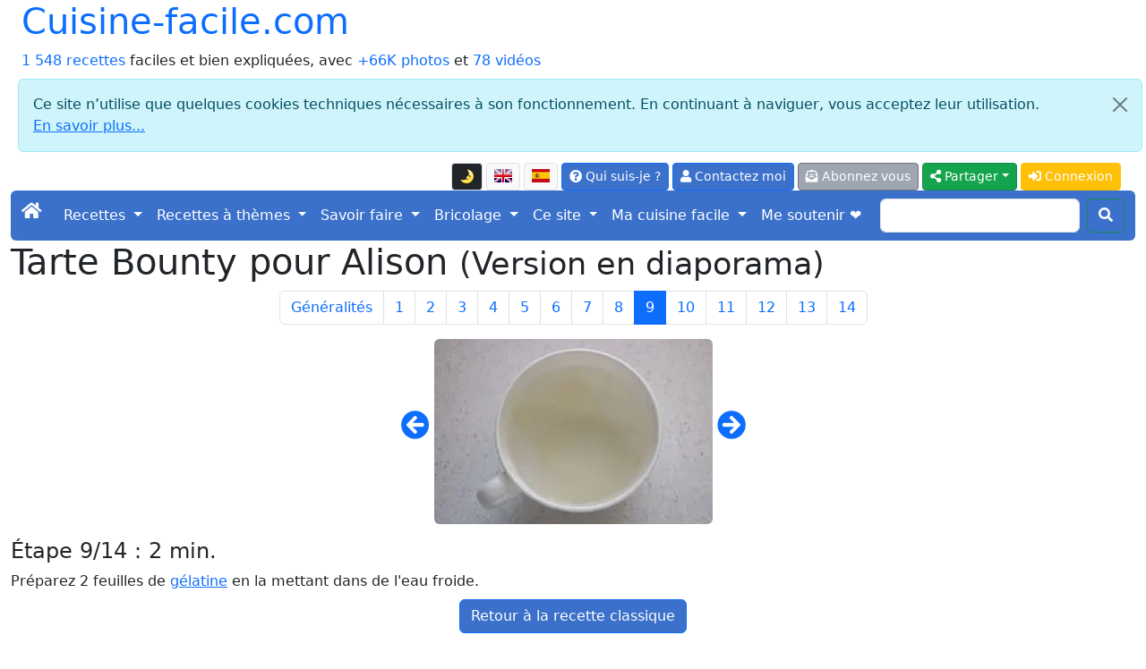

--- FILE ---
content_type: text/html; charset=UTF-8
request_url: https://cuisine-facile.com/diaporama.php?id=536&step=9
body_size: 5941
content:
<!doctype html>
<html class="no-js" lang="fr" prefix="og: http://ogp.me/ns#" data-bs-theme="light">
<head>
<meta charset="utf-8">
<meta name="viewport" content="width=device-width, initial-scale=1">
<link rel="stylesheet" href="/bootstrap5.3.8/css/bootstrap.min.css">
<script src="https://ajax.googleapis.com/ajax/libs/jquery/3.3.1/jquery.min.js"></script>
<script src="/bootstrap5.3.8/js/bootstrap.bundle.min.js"></script>
<link rel="stylesheet" href="/fontawesome/css/all.css">
<link rel="stylesheet" href="/css/perso.css">
<title>Tarte Bounty pour Alison : Version en diaporama</title>
<meta name="description" content="Dans cette tarte &quot;Bounty&quot; (Bountarte ?) se mélangent, bien sûr, chocolat et noix de coco sur un fond de pâte sablée.">
<meta property="og:title" content="Tarte Bounty pour Alison : Version en diaporama">
<meta property="og:description" content="Dans cette tarte &quot;Bounty&quot; (Bountarte ?) se mélangent, bien sûr, chocolat et noix de coco sur un fond de pâte sablée.">
<meta property="og:site_name" content="cuisine-facile.com">
<meta property="og:locale" content="fr_FR">
<meta property="og:locale:alternate" content="en_EN">
<meta property="og:locale:alternate" content="es_ES">
<meta property="og:type" content="website">
<meta property="og:url" content="https://cuisine-facile.com/desserts/recette-bountarte.php">
<meta property="og:image" content="https://cuisine-facile.com/images/recettes/desserts/tartes/536-0.webp">
<meta name="robots" content="noindex,follow">
<link rel="canonical" href="https://cuisine-facile.com/desserts/recette-bountarte.php">
<link type="text/plain" rel="author" href="/humans.txt">
<meta name="author" content="Jean-Hugues Belpois">
<link rel="shortcut icon" type="image/png" href="/images/icons/favicon.png">
<link rel="manifest" href="/manifest.json">
<link rel="apple-touch-icon" href="/images/icons/apple-touch-icon.png"><script type="application/ld+json">{"@context": "https://schema.org","@type": "WebSite", "name" : "cuisine-facile.com", "url" : "https://cuisine-facile.com","potentialAction": {"@type": "SearchAction","target": "https://cuisine-facile.com/recherche.php?q={search_term_string}","query-input": "required name=search_term_string"}}</script><script type="application/ld+json">{"@context": "https://schema.org","@type": "Organization","name" : "cuisine-facile.com","url": "https://cuisine-facile.com","logo": "https://cuisine-facile.com/images/logo.webp","sameAs": [ "https://www.facebook.com/lapagedecuisinefacile/" ] }}</script>
<script async src="https://www.googletagmanager.com/gtag/js?id=G-5GGYZFYQSJ"></script>
<script>
	window.dataLayer = window.dataLayer || [];
	function gtag(){dataLayer.push(arguments);}
	gtag('js', new Date());
	gtag('config', 'G-5GGYZFYQSJ');
</script>
<script src="/js/divers-scripts.js" async></script>
</head>
<body><div class="container-fluid" id="debut"><a id="button2top" title="Retourner en début de page"><span class="fas fa-arrow-circle-up fa-2x text-white mt-2"></span></a><div class="popup"></div>
<header><div class="container-fluid"><div class="row"><div class="col"><div class="d-inline-flex h1"><a class="text-decoration-none" href="/index.php">Cuisine-facile.com</a></div><br><a class="text-decoration-none" href="/liste.php">1 548 recettes</a> faciles et bien expliquées, avec <a class="text-decoration-none" href="/liste.php?mode=images">+66K photos</a> et <a class="text-decoration-none" href="/page.php?id=53">78 vidéos</a></div><div class="alert alert-info m-2 alert-dismissible fade show" role="alert">
	<button type="button" class="btn-close" data-bs-dismiss="alert" aria-label="Close"></button>Ce site n’utilise que quelques cookies techniques nécessaires à son fonctionnement. En continuant à naviguer, vous acceptez leur utilisation.<br><a target="_blank" href="/privacy.php">En savoir plus...</a></div><div class="col"><nav><ul class="nav justify-content-end">
<li class="nav-item align-middle"><li  data-bs-toggle="tooltip" data-bs-placement="bottom" data-bs-html="true" title="Mettre ou retirer l'affichage en mode sombre"  class="btn btn-light border btn-sm me-1 mt-1 align-middle" id="ButtonToggleDark"><a href="#" class="page-link" id="themeToggle"></a></li><a  data-bs-toggle="tooltip" data-bs-placement="bottom" data-bs-html="true" title="English version of this page"  class="btn btn-light border btn-sm me-1 mt-1 align-middle" href="https://cooking-ez.com"><img src="/images/flags/en-l.png" alt="en"  class="mb-1" width="20" height="15"></a><a  data-bs-toggle="tooltip" data-bs-placement="bottom" data-bs-html="true" title="Versión en español de esta página"  class="btn btn-light border btn-sm me-1 mt-1 align-middle" href="https://micocina-facil.com"><img src="/images/flags/es-l.png" alt="es"  class="mb-1" width="20" height="15"></a><li>
<li class="nav-item"><a  data-bs-toggle="tooltip" data-bs-placement="bottom" data-bs-html="true" title="Qu'est-ce que c'est que ce site, et qui suis-je ?"  class="btn btn-primary btn-sm me-1 mt-1" href="/quest-ce-que-cest-que-ce-site-qui-suis-je.php"><span class="fas fa-question-circle"></span> Qui suis-je ?</a></li>
<li class="nav-item"><a rel="ugc" class="btn btn-primary btn-sm me-1 mt-1" href="/mail-formu.php"><span class="fas fa-user"></span> Contactez moi</a></li>
<li class="nav-item"><a  data-bs-toggle="tooltip" data-bs-placement="bottom" data-bs-html="true" title="Et recevez un courriel pour chaque nouvelle recettes (2 par semaine maximum)"  class="btn btn-secondary btn-sm me-1 mt-1" href="/abonnement-formu.php"><span class="fas fa-envelope-open-text"></span> Abonnez vous</a></li><li class="dropdown">
<button class="btn btn-success btn-sm me-1 mt-1 dropdown-toggle" type="button" data-bs-toggle="dropdown" aria-expanded="false"><span class="fas fa-share-alt"></span> Partager</button>
<ul class="dropdown-menu"><li class="ms-3"><a class="dropdown-item" target="_blank" href="https://www.pinterest.com/pin/create/button/?url=https://cuisine-facile.com/desserts/recette-bountarte.php" data-pin-description="Tarte Bounty pour Alison : Version en diaporama : Dans cette tarte &quot;Bounty&quot; (Bountarte ?) se mélangent, bien sûr, chocolat et noix de coco sur un fond de pâte sablée."></a></li><li><a class="dropdown-item" target="_blank" href="https://www.facebook.com/sharer.php"><span class="fab fa-facebook text-primary"></span> Facebook</a></li><li><a class="dropdown-item" target="_blank" href="https://api.whatsapp.com/send?text=Tarte%20Bounty%20pour%20Alison%20%3A%20Version%20en%20diaporama%20%3A%20https://cuisine-facile.com/desserts/recette-bountarte.php" data-action="share/whatsapp/share"><span class="fab fa-whatsapp text-primary"></span> Whatsapp</a></li><li><a class="dropdown-item" href="mailto:?subject=Cuisine-facile.com%20%3A%20Tarte%20Bounty%20pour%20Alison%20%3A%20Version%20en%20diaporama&amp;body=https://cuisine-facile.com/desserts/recette-bountarte.php"><span class="fas fa-envelope text-primary"></span> E-mail</a></li></ul></li>
<script>
  const htmlEl	= document.documentElement;
  const link	= document.getElementById("themeToggle");
  const button	= document.getElementById("ButtonToggleDark");

  function updateIcon(theme) 
	{
	link.textContent	= theme === "dark" ? "🌞" : "🌛";
	button.className	= theme === "dark" ? "btn btn-light border btn-sm me-1 mt-1 align-middle" : "btn btn-dark border btn-sm me-1 mt-1 align-middle";
	}

  let currentTheme = localStorage.getItem("theme") || "light";
  htmlEl.setAttribute("data-bs-theme", currentTheme);
  updateIcon(currentTheme);

  link.addEventListener("click", (e) => 
	{
	e.preventDefault();
	currentTheme = htmlEl.getAttribute("data-bs-theme") === "light" ? "dark" : "light";
	htmlEl.setAttribute("data-bs-theme", currentTheme);
	localStorage.setItem("theme", currentTheme);
	updateIcon(currentTheme);
	});
</script><li class="nav-item"><a class="btn btn-warning btn-sm me-1 mt-1 text-white" href="/connexion.php"><span class="fas fa-sign-in-alt"></span> Connexion</a></li></ul></nav></div></div></div><nav class="navbar navbar-expand-lg navbar-dark bg-primary rounded">
<div class="container-fluid">
	<button class="navbar-toggler" type="button" data-bs-toggle="collapse" data-bs-target="#navbarScroll" aria-controls="navbarScroll" aria-expanded="false" aria-label="Toggle navigation">
		<span class="navbar-toggler-icon"></span>
	</button>
	<div class="collapse navbar-collapse" id="navbarScroll">
		<ul class="navbar-nav me-auto my-2 my-lg-0 navbar-nav-scroll" style="--bs-scroll-height: 100px;">
			<li class="nav-item"><a class="navbar-brand" href="/index.php"><span class="fas fa-home"></span></a></li>
<li class="nav-item dropdown">
<a class="nav-link dropdown-toggle text-white" href="#" role="button" data-bs-toggle="dropdown" aria-expanded="false">Recettes </a> 
<ul class="dropdown-menu"><li><a class="dropdown-item" href="/liste-entrees.php">Entrées</a></li><li><a class="dropdown-item" href="/liste-poissons.php">Poissons</a></li><li><a class="dropdown-item" href="/liste-viandes.php">Viandes</a></li><li><a class="dropdown-item" href="/liste-desserts.php">Desserts</a></li><li><a class="dropdown-item" href="/liste-divers.php">Divers</a></li><li><a class="dropdown-item" href="/liste-boissons.php">Boissons et cocktails</a></li><li><a class="dropdown-item" href="/liste-base.php">Recettes de base</a></li><li><a class="dropdown-item" href="/liste-trucs_astuces.php">Trucs et astuces</a></li><li><a class="dropdown-item" href="/liste-recettes-abonnes.php">Les recettes des abonnés</a></li><li><a class="dropdown-item" href="/liste.php"><strong>Liste de toutes les recettes</strong></a></li><li><a class="dropdown-item" href="/formulaire-commande-ebook.php">Le livre des recettes (E-book)</a></li><li><a class="dropdown-item" href="/recette.php">Une recette au hasard</a></li><li><a class="dropdown-item" href="/recherche.php">Rechercher dans les recettes</a></li><li><a class="dropdown-item" href="/rechercher-dans-les-recettes.php">Recherche fine...</a></li><li><a class="dropdown-item" href="/un-menu-au-hasard.php">Un menu au hasard</a></li></ul></li>
<li class="nav-item dropdown">
<a class="nav-link dropdown-toggle text-white" href="#" role="button" data-bs-toggle="dropdown" aria-expanded="false">Recettes à thèmes </a> 
<ul class="dropdown-menu"><li><a class="dropdown-item" href="/liste-four.php">Boulangerie</a></li><li><a class="dropdown-item" href="/liste-enfants.php">Recettes pour les enfants</a></li><li><a class="dropdown-item" href="/liste-monde.php">Cuisine du monde</a></li><li><a class="dropdown-item" href="/liste-tradition.php">Recettes classiques de la cuisine Française</a></li><li><a class="dropdown-item" href="/liste-legendes.php">Dictons et légendes en cuisine</a></li></ul></li>
<li class="nav-item dropdown">
<a class="nav-link dropdown-toggle text-white" href="#" role="button" data-bs-toggle="dropdown" aria-expanded="false">Savoir faire </a> 
<ul class="dropdown-menu"><li><a class="dropdown-item" href="/bien-debuter-en-cuisine.php"><strong>Au secours ! je débute...</strong></a></li><li><a class="dropdown-item" href="/les-recettes.php">Quelques conseils sur les recettes</a></li><li><a class="dropdown-item" href="/lexique.php">Lexique de cuisine</a></li><li><a class="dropdown-item" href="/produits.php">Les produits</a></li><li><a class="dropdown-item" href="/informations-dietetiques-ingredients.php">Les ingrédients des recettes</a></li><li><a class="dropdown-item" href="/calendrier-de-saison.php">Calendriers de saison</a></li><li><a class="dropdown-item" href="/autres-sites-autour-de-la-cuisine.php">Autres sites intéressants</a></li><li><a class="dropdown-item" href="/materiel.php">Le matériel</a></li><li><a class="dropdown-item" href="/materiel.php#10_indispensables">Les 10 ustensiles indispensables</a></li><li><a class="dropdown-item" href="/materiel.php#pas_indispensables">Les autres ustensiles</a></li><li><a class="dropdown-item" href="/liste-trucs_astuces.php#trucs">Trucs et astuces</a></li><li><a class="dropdown-item" href="/liste-trucs_astuces.php#comment">Comment faire pour...</a></li><li><a class="dropdown-item" href="/liste-trucs_astuces.php#faut_pas">Il ne faut pas...</a></li><li><a class="dropdown-item" href="/glaces-sorbets.php">Les glaces et sorbets</a></li><li><a class="dropdown-item" href="/les-herbes-en-cuisine.php">Les herbes en cuisine</a></li><li><a class="dropdown-item" href="/les-farines.php">Les farines</a></li><li><a class="dropdown-item" href="/le-boulanger-amateur.php">Le boulanger amateur</a></li><li><a class="dropdown-item" href="/films-et-papiers-en-cuisine.php">Films et papiers</a></li></ul></li>
<li class="nav-item dropdown">
<a class="nav-link dropdown-toggle text-white" href="#" role="button" data-bs-toggle="dropdown" aria-expanded="false">Bricolage </a> 
<ul class="dropdown-menu"><li><a class="dropdown-item" href="/tableau-mendeleiev-3-dimensions.php">Tableau de Mendeleiev en 3D</a></li><li><a class="dropdown-item" href="/fabriquez-votre-filicoupeur.php">Filicoupeur</a></li><li><a class="dropdown-item" href="/miroir-anti-buee.php">Miroir anti-buée</a></li><li><a class="dropdown-item" href="/domotique-avec-cp-290-sur-excel.php">Domotique avec le CP 290</a></li><li><a class="dropdown-item" href="/fleche-polynesienne.php">Flèche polynésienne</a></li><li><a class="dropdown-item" href="/eclairage-solaire.php">Éclairage solaire</a></li><li><a class="dropdown-item" href="/plancha-maison.php">Plancha maison</a></li><li><a class="dropdown-item" href="/commande-electronique-pompe.php">Commande de pompe</a></li><li><a class="dropdown-item" href="/un-four-a-pain.php">Un four à pain</a></li><li><a class="dropdown-item" href="/materiel-four.php">Les outils du four</a></li></ul></li>
<li class="nav-item dropdown">
<a class="nav-link dropdown-toggle text-white" href="#" role="button" data-bs-toggle="dropdown" aria-expanded="false">Ce site </a> 
<ul class="dropdown-menu"><li><a class="dropdown-item" href="/quest-ce-que-cest-que-ce-site-qui-suis-je.php">Présentation</a></li><li><a class="dropdown-item" href="/sur-ce-site-vous-pourrez.php">Que puis-je faire avec ce site ?</a></li><li><a class="dropdown-item" href="/plan-du-site.php">Plan du site</a></li><li><a class="dropdown-item" href="/abonnement-formu.php">S'abonner à la liste des nouveautés</a></li><li><a class="dropdown-item" href="/flux-rss.php">Flux RSS</a></li><li><a class="dropdown-item" href="/derniers-commentaires.php">Les derniers commentaires publiés</a></li><li><a class="dropdown-item" href="/les-evolutions-techniques-du-site.php">Historique des évolutions</a></li><li><a class="dropdown-item" href="/mes-bonnes-adresses.php">Mes bonnes adresses</a></li><li><a class="dropdown-item" href="/top-ten.php">Les plus vues...</a></li><li><a class="dropdown-item" href="/blog.php?id=last">Le blog</a></li><li><a class="dropdown-item" href="/outils-pour-les-webmestres.php">Pour votre site ou votre blog</a></li><li><a class="dropdown-item" href="/toutes-les-videos-du-site.php">Toutes les vidéos du site</a></li><li><a class="dropdown-item" href="/liste-pages.php">Liste de toutes les pages</a></li><li><a class="dropdown-item" href="/listes-tous-les-articles-blog.php">Liste de tous les billets du blog</a></li><li><a class="dropdown-item" href="/formulaire-commande-ebook.php">Le livre des recettes (E-book)</a></li><li><a class="dropdown-item" href="/privacy.php">La protection de vos données</a></li></ul></li>
<li class="nav-item dropdown">
<a class="nav-link dropdown-toggle text-white" href="#" role="button" data-bs-toggle="dropdown" aria-expanded="false">Ma cuisine facile </a> 
<ul class="dropdown-menu"><li><a class="dropdown-item" href="/ma-cuisine-facile-presentation.php">Présentation</a></li><li><a class="dropdown-item" href="/abonnement-formu.php">M'inscrire</a></li><li><a class="dropdown-item" href="/connexion.php">Me connecter</a></li><li><a class="dropdown-item" href="/liste-recettes-abonnes.php">Les recettes des abonnés</a></li></ul></li><li class="nav-item"><a  data-bs-toggle="tooltip" data-bs-placement="bottom" data-bs-html="true" title="Soutenez ma cuisine, pas les pubs"  class="nav-link active" aria-current="page" href="/un-site-sans-publicite.php">Me soutenir ❤️</a> </li></ul><form class="d-flex" action="/recherche.php" method="post">
	<input class="form-control me-2" type="search" name="recherche">
	<button class="btn btn-outline-success my-2 my-sm-0 text-white" type="submit"><span class="fas fa-search"></span></button>
	</form></div></div></nav></header><h1>Tarte Bounty pour Alison <small>(Version en diaporama)</small></h1>
<nav>
<ul class="pagination justify-content-center"><li class="page-item "><a class="page-link" href="/diaporama.php?id=536&amp;step=0">Généralités </a></li><li class="page-item "><a class="page-link" href="/diaporama.php?id=536&amp;step=1">1</a></li><li class="page-item "><a class="page-link" href="/diaporama.php?id=536&amp;step=2">2</a></li><li class="page-item "><a class="page-link" href="/diaporama.php?id=536&amp;step=3">3</a></li><li class="page-item "><a class="page-link" href="/diaporama.php?id=536&amp;step=4">4</a></li><li class="page-item "><a class="page-link" href="/diaporama.php?id=536&amp;step=5">5</a></li><li class="page-item "><a class="page-link" href="/diaporama.php?id=536&amp;step=6">6</a></li><li class="page-item "><a class="page-link" href="/diaporama.php?id=536&amp;step=7">7</a></li><li class="page-item "><a class="page-link" href="/diaporama.php?id=536&amp;step=8">8</a></li><li class="page-item active"><a class="page-link" href="/diaporama.php?id=536&amp;step=9">9</a></li><li class="page-item "><a class="page-link" href="/diaporama.php?id=536&amp;step=10">10</a></li><li class="page-item "><a class="page-link" href="/diaporama.php?id=536&amp;step=11">11</a></li><li class="page-item "><a class="page-link" href="/diaporama.php?id=536&amp;step=12">12</a></li><li class="page-item "><a class="page-link" href="/diaporama.php?id=536&amp;step=13">13</a></li><li class="page-item "><a class="page-link" href="/diaporama.php?id=536&amp;step=14">14</a></li></ul></nav><p class="text-center"><a href="diaporama.php?id=536&amp;step=8"><span class="fas fa-2x fa-arrow-circle-left"></span></a> <img class="rounded" src="https://cuisine-facile.com/images/recettes/trucs_astuces/comment/197-1.webp" alt="Tarte Bounty pour Alison : Photo de l'étape 26" title="Tarte Bounty pour Alison : Photo de l'étape 9"> <a href="diaporama.php?id=536&amp;step=10"><span class="fas fa-2x fa-arrow-circle-right"></span></a></p><h4>Étape 9/14 : 2 min.</h4><a data-recette="197">Préparez</a> 2 feuilles de <a  data-bs-toggle="tooltip" data-bs-placement="bottom" data-bs-html="true" title="Cliquez pour voir des informations sur ce produit"  href="/gelatine.php" target="_blank">gélatine</a> en la mettant dans de l'eau froide.<p class="text-center"><a class="btn btn-primary mt-2" href="/desserts/recette-bountarte.php">Retour à la recette classique</a></p> <footer><hr><h4>Plan du site</h4><div class="row row-cols-1 row-cols-md-3 g-4 mb-3"><div class="col"><div class="card">
	<ul class="list-group list-group-flush">
	<li class="list-group-item list-group-item-success fw-bold p-1">Recettes</li><li class="list-group-item p-0 pb-1"><a class="ps-2" href="/liste.php?cat=entrees">Entrées</a></li><li class="list-group-item p-0 pb-1"><a class="ps-2" href="/liste.php?cat=poissons">Poissons</a></li><li class="list-group-item p-0 pb-1"><a class="ps-2" href="/liste.php?cat=viandes">Viandes</a></li><li class="list-group-item p-0 pb-1"><a class="ps-2" href="/liste.php?cat=desserts">Desserts</a></li><li class="list-group-item p-0 pb-1"><a class="ps-2" href="/liste.php?cat=divers">Divers</a></li><li class="list-group-item p-0 pb-1"><a class="ps-2" href="/liste.php?cat=boissons">Boissons et cocktails</a></li><li class="list-group-item p-0 pb-1"><a class="ps-2" href="/liste.php?cat=base">Recettes de base</a></li><li class="list-group-item p-0 pb-1"><a class="ps-2" href="/liste-trucs_astuces.php">Trucs et astuces</a></li><li class="list-group-item p-0 pb-1"><a class="ps-2" href="/liste.php"><strong>Liste de toutes les recettes</strong></a></li></ul></div></div><div class="col"><div class="card">
	<ul class="list-group list-group-flush">
	<li class="list-group-item list-group-item-success fw-bold p-1">Recettes à thèmes</li><li class="list-group-item p-0 pb-1"><a class="ps-2" href="/liste.php?cat=four">Boulangerie</a></li><li class="list-group-item p-0 pb-1"><a class="ps-2" href="/liste.php?cat=enfants">Recettes pour les enfants</a></li><li class="list-group-item p-0 pb-1"><a class="ps-2" href="/liste.php?cat=monde">Cuisine du monde</a></li><li class="list-group-item p-0 pb-1"><a class="ps-2" href="/liste.php?cat=tradition">Recettes classiques de la cuisine Française</a></li><li class="list-group-item p-0 pb-1"><a class="ps-2" href="/liste.php?cat=legendes">Dictons et légendes en cuisine</a></li></ul></div></div><div class="col"><div class="card">
	<ul class="list-group list-group-flush">
	<li class="list-group-item list-group-item-success fw-bold p-1">Autres liens de recettes</li><li class="list-group-item p-0 pb-1"><a class="ps-2" href="/recette.php">Une recette au hasard</a></li><li class="list-group-item p-0 pb-1"><a class="ps-2" href="/page.php?id=8">Un menu au hasard</a></li><li class="list-group-item p-0 pb-1"><a class="ps-2" href="/recherche.php">Rechercher dans les recettes</a></li><li class="list-group-item p-0 pb-1"><a class="ps-2" href="/page.php?id=76">Les recettes déposées par les abonnés</a></li></ul></div></div><div class="col"><div class="card">
	<ul class="list-group list-group-flush">
	<li class="list-group-item list-group-item-success fw-bold p-1">Aide</li><li class="list-group-item p-0 pb-1"><a class="ps-2" href="/page.php?id=56"><strong>Au secours ! je débute...</strong></a></li><li class="list-group-item p-0 pb-1"><a class="ps-2" href="/page.php?id=13">Quelques conseils sur les recettes</a></li><li class="list-group-item p-0 pb-1"><a class="ps-2" href="/lexique.php">Lexique de cuisine</a></li><li class="list-group-item p-0 pb-1"><a class="ps-2" href="/produits.php">Les produits</a></li><li class="list-group-item p-0 pb-1"><a class="ps-2" href="/page.php?id=51">Les ingrédients des recettes</a></li><li class="list-group-item p-0 pb-1"><a class="ps-2" href="/page.php?id=61">Calendriers de saison</a></li><li class="list-group-item p-0 pb-1"><a class="ps-2" href="/page.php?id=17">Mes bonnes adresses</a></li></ul></div></div><div class="col"><div class="card">
	<ul class="list-group list-group-flush">
	<li class="list-group-item list-group-item-success fw-bold p-1">Équipement</li><li class="list-group-item p-0 pb-1"><a class="ps-2" href="/materiel.php">Le matériel</a></li><li class="list-group-item p-0 pb-1"><a class="ps-2" href="/materiel.php#10_indispensables">Les 10 ustensiles indispensables</a></li><li class="list-group-item p-0 pb-1"><a class="ps-2" href="/materiel.php#pas_indispensables">Les autres ustensiles</a></li></ul></div></div><div class="col"><div class="card">
	<ul class="list-group list-group-flush">
	<li class="list-group-item list-group-item-success fw-bold p-1">Conseils</li><li class="list-group-item p-0 pb-1"><a class="ps-2" href="/liste-trucs_astuces.php#trucs">Trucs et astuces</a></li><li class="list-group-item p-0 pb-1"><a class="ps-2" href="/liste-trucs_astuces.php#comment">Comment faire pour...</a></li><li class="list-group-item p-0 pb-1"><a class="ps-2" href="/liste-trucs_astuces.php#faut_pas">Il ne faut pas...</a></li></ul></div></div><div class="col"><div class="card">
	<ul class="list-group list-group-flush">
	<li class="list-group-item list-group-item-success fw-bold p-1">Les dossiers</li><li class="list-group-item p-0 pb-1"><a class="ps-2" href="/page.php?id=5">Les glaces et sorbets</a></li><li class="list-group-item p-0 pb-1"><a class="ps-2" href="/page.php?id=18">Les herbes en cuisine</a></li><li class="list-group-item p-0 pb-1"><a class="ps-2" href="/page.php?id=12">Les farines</a></li><li class="list-group-item p-0 pb-1"><a class="ps-2" href="/page.php?id=75">Le boulanger amateur</a></li><li class="list-group-item p-0 pb-1"><a class="ps-2" href="/page.php?id=4">Films et papiers</a></li></ul></div></div><div class="col"><div class="card">
	<ul class="list-group list-group-flush">
	<li class="list-group-item list-group-item-success fw-bold p-1">Ma cuisine facile</li><li class="list-group-item p-0 pb-1"><a class="ps-2" href="/page.php?id=66">Qu'est-ce que c'est ?</a></li><li class="list-group-item p-0 pb-1"><a class="ps-2" href="/page.php?id=66">Mon cahier de recettes</a></li><li class="list-group-item p-0 pb-1"><a class="ps-2" href="/page.php?id=76">Les recettes déposées par les abonnés</a></li><li class="list-group-item p-0 pb-1"><a class="ps-2" href="/abonnement-formu.php">M'inscrire</a></li><li class="list-group-item p-0 pb-1"><a class="ps-2" href="/index.php#mcf">Me connecter</a></li></ul></div></div><div class="col"><div class="card">
	<ul class="list-group list-group-flush">
	<li class="list-group-item list-group-item-success fw-bold p-1">Infos sur le site</li><li class="list-group-item p-0 pb-1"><a class="ps-2" href="/page.php?id=1">Qui suis-je ?</a></li><li class="list-group-item p-0 pb-1"><a class="ps-2" href="/page.php?id=16">Que puis-je faire avec ce site ?</a></li><li class="list-group-item p-0 pb-1"><a class="ps-2" href="/page.php?id=112">Un site sans publicité</a></li><li class="list-group-item p-0 pb-1"><a class="ps-2" href="/page.php?id=2">Les évolutions techniques du site</a></li><li class="list-group-item p-0 pb-1"><a class="ps-2" href="/humans.txt"><img src="/images/humanstxt-logo.webp" alt="humans.txt" width="88" height="31"></a></li><li class="list-group-item p-0 pb-1"><a class="ps-2" href="/page.php?id=88">La protection de vos données</a></li><li class="list-group-item p-0 pb-1"><a class="ps-2" href="/page.php?id=89">Mentions légales</a></li><li class="list-group-item p-0 pb-1"><span class="ps-2"><a href="https://www.facebook.com/lapagedecuisinefacile/" target="_blank"><span class="fab fa-facebook fa-2x me-2 mt-1"></span></a><a href="https://www.pinterest.fr/cuisinefacile/pins/" target="_blank"><span class="fab fa-pinterest fa-2x me-2 mt-1"></span></a></span></li></ul></div></div><div class="col"><div class="card">
	<ul class="list-group list-group-flush">
	<li class="list-group-item list-group-item-success fw-bold p-1">Listes</li><li class="list-group-item p-0 pb-1"><a class="ps-2" href="/derniers-commentaires.php">Les derniers commentaires publiés</a></li><li class="list-group-item p-0 pb-1"><a class="ps-2" href="/top-ten.php">Les plus vues...</a></li><li class="list-group-item p-0 pb-1"><a class="ps-2" href="/page.php?id=67">Liste de tous les articles du blog</a></li><li class="list-group-item p-0 pb-1"><a class="ps-2" href="/page.php?id=11">Liste de toutes les pages</a></li><li class="list-group-item p-0 pb-1"><a class="ps-2" href="/page.php?id=53">Toutes les vidéos du site</a></li></ul></div></div><div class="col">
<div class="card">
<ul class="list-group list-group-flush">
<li class="list-group-item list-group-item-warning fw-bold">Recettes les plus demandées</li><li class="list-group-item p-0 pb-1"><a class="ps-2" href="/desserts/recette-crepes-suzette.php">Crêpes Suzette</a></li><li class="list-group-item p-0 pb-1"><a class="ps-2" href="/enfants/recette-cookies.php">Cookies</a></li><li class="list-group-item p-0 pb-1"><a class="ps-2" href="/divers/recette-tartiflette.php">Tartiflette</a></li><li class="list-group-item p-0 pb-1"><a class="ps-2" href="/divers/recette-quiche-lorraine.php">Quiche Lorraine</a></li><li class="list-group-item p-0 pb-1"><a class="ps-2" href="/viandes/recette-filet-mignon-croute-lard.php">Filet mignon en croute de lard</a></li><li class="list-group-item p-0 pb-1"><a class="ps-2" href="/base/recette-pate-crepes.php">Pâte à crêpes</a></li><li class="list-group-item p-0 pb-1"><a class="ps-2" href="/desserts/recette-far-pruneaux.php">Far breton aux pruneaux</a></li></ul></div></div></div></footer><p id="fin" class="text-center mt-3"><a class="btn btn-primary" href="#debut">Retourner en début de page</a></p><script>var tooltipTriggerList = [].slice.call(document.querySelectorAll('[data-bs-toggle="tooltip"]'))
var tooltipList = tooltipTriggerList.map(function (tooltipTriggerEl) {
  return new bootstrap.Tooltip(tooltipTriggerEl)
})
</script></div></body></html>				
